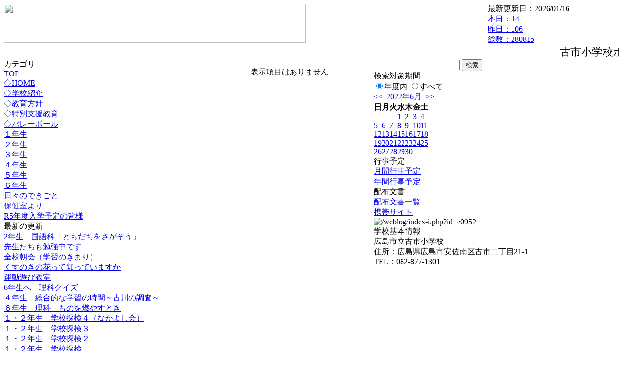

--- FILE ---
content_type: text/html; charset=EUC-JP
request_url: https://cms.edu.city.hiroshima.jp/weblog/index.php?id=e0952&type=2&date=20220601&optiondate=202205&category_id=3196
body_size: 18571
content:
<!DOCTYPE html PUBLIC "-//W3C//DTD XHTML 1.0 Transitional//EN" "http://www.w3.org/TR/xhtml1/DTD/xhtml1-transitional.dtd">
<html xmlns="http://www.w3.org/1999/xhtml" xml:lang="ja" lang="ja">

<head>
<meta http-equiv="Content-Type" content="text/html; charset=EUC-JP" />
<meta http-equiv="Content-Style-Type" content="text/css" />
<meta http-equiv="Content-Script-Type" content="text/javascript" />
<link rel="stylesheet" href="/weblog/css/type_011/import.css" type="text/css" />
<title>広島市立古市小学校</title>
<style type="text/css">
#block_title {
    background-image: url("/weblog/data/e0952/title.gif");
    background-repeat: no-repeat;
}
</style>
<link rel="alternate" type="application/rss+xml" title="RSS" href="https://cms.edu.city.hiroshima.jp/weblog/rss2.php?id=e0952" />
<script type="text/javascript">
//<![CDATA[
var ENV={school_id:'e0952'};
//]]>
</script>

<script type="text/javascript">
//<![CDATA[
var writeNewEntryImage;
(function(){
	function getval(name){
		var cs=document.cookie.split(/;\s*/);
		for(var i=0; i<cs.length; i++) {
			var nv=cs[i].split('=');
			if(nv[0]==name)return decodeURIComponent(nv[1]);
		}
		return false;
	}
	function setval(name,val,days){
		var str = name+'='+encodeURIComponent(val) +';path=/;';
		if (days) {
			var d=new Date();
			d.setTime(d.getTime + days*3600*24*1000);
			str += 'expires='+ d.toGMTString() +';';
		}
		document.cookie = str;
	}
	function toInt(s){
		if(!s)return false;
		var n=parseInt(s);
		if(isNaN(n))n=false;
		return n;
	}
	var ftime=toInt(getval('AccessTime')), ltime=toInt(getval('PreAccessTime'));
	var now=new Date();
	now=Math.floor(now.getTime()/1000);
	if(!ftime) {
		if(ltime) ftime=ltime;
		else ftime = now;
		setval('AccessTime', ftime);
	}
	setval('PreAccessTime',now,14);
	writeNewEntryImage = function(pubsec,w,h) {
		if (!pubsec || pubsec>=ftime) {
			var tag = '<img src="/weblog/css/type_011/image/icon_000.gif"';
			if(w) tag += ' width="'+ w +'"';
			if(h) tag += ' height="'+ h +'"';
			tag += ' align="absmiddle"';
			tag += ' alt="新着"';
			tag += ' /> ';
			document.write(tag);
		}
	};
})();
function tglelm(elm, swt) {
	if (typeof elm == "string") elm = document.getElementById(elm);
	var toExpand = elm.style.display != "block";
	elm.style.display = toExpand? "block" : "none";
	if (swt) {
		if (typeof swt == "string") swt = document.getElementById(swt);
		var cn = toExpand? "expand" : "collapse";
		if (tglelm.reClass.test(swt.className)) {
			swt.className = swt.className.replace(tglelm.reClass, cn);
		} else {
			swt.className = swt.className +" "+ cn;
		}
	}
}
tglelm.reClass = /\b(collapse|expand)\b/;

//]]>
</script>

</head>


<body>
<div id="block_whole">


<!-- ■block_header -->
<div id="block_header">
<div id="block_title">
<table width="100%" border="0" cellspacing="0" cellpadding="0" summary="update info">
<tr valign="top">
<td rowspan="2" id="block_headerLeft"><img src="image/space.gif" width="620" height="80" style="border:none;" /></td>
<td id="block_update">最新更新日：2026/01/16</td>
</tr>
<tr valign="bottom">
<td id="block_counter">
<a href="index.php?id=e0952&amp;type=6&amp;date=20220601&amp;optiondate=202205">
本日：<img src="/weblog/count_up.php?id=e0952" alt="count up" width="1" height="1" style="border:none;" />14
<br />
昨日：106<br />
総数：280815
</a>
</td>
</tr></table>
</div>
</div>
<!-- ■block_header end -->


<!-- ■Block_mess -->
<div id="block_mess"><marquee behavior="slide" scrolldelay="67" scrollamount="3"><font style="font-size:22px;">古市小学校ホームページへようこそ</font></marquee>
</div>
<!-- ■Block_mess end -->


<!-- ■block_main -->
<div id="block_main">
<table width="100%" border="0" cellspacing="0" cellpadding="0">
<tr valign="top">


<!-- ●Block_left -->
<td id="block_left">


<!-- カテゴリ -->
<div class="group_sidemenu">
<div class="sidemenu_0">
<div class="menu_title">カテゴリ</div>
<div class="divmenuitem">
  <a class="menu" href="index.php?id=e0952&amp;date=20220601&amp;optiondate=202205">TOP</a>
</div>
<div class="divmenuitem">
  <a class="menu" href="index.php?id=e0952&amp;type=2&amp;date=20220601&amp;optiondate=202205&amp;category_id=941">◇HOME</a>
</div>
<div class="divmenuitem">
  <a class="menu" href="index.php?id=e0952&amp;type=2&amp;date=20220601&amp;optiondate=202205&amp;category_id=3175">◇学校紹介</a>
</div>
<div class="divmenuitem">
  <a class="menu" href="index.php?id=e0952&amp;type=2&amp;date=20220601&amp;optiondate=202205&amp;category_id=3176">◇教育方針</a>
</div>
<div class="divmenuitem">
  <a class="menu" href="index.php?id=e0952&amp;type=2&amp;date=20220601&amp;optiondate=202205&amp;category_id=3190">◇特別支援教育</a>
</div>
<div class="divmenuitem">
  <a class="menu" href="index.php?id=e0952&amp;type=2&amp;date=20220601&amp;optiondate=202205&amp;category_id=6027">◇バレーボール</a>
</div>
<div class="divmenuitem">
  <a class="menu menu_selected" href="index.php?id=e0952&amp;type=2&amp;date=20220601&amp;optiondate=202205&amp;category_id=3196">１年生</a>
</div>
<div class="divmenuitem">
  <a class="menu" href="index.php?id=e0952&amp;type=2&amp;date=20220601&amp;optiondate=202205&amp;category_id=3197">２年生</a>
</div>
<div class="divmenuitem">
  <a class="menu" href="index.php?id=e0952&amp;type=2&amp;date=20220601&amp;optiondate=202205&amp;category_id=3198">３年生</a>
</div>
<div class="divmenuitem">
  <a class="menu" href="index.php?id=e0952&amp;type=2&amp;date=20220601&amp;optiondate=202205&amp;category_id=3199">４年生</a>
</div>
<div class="divmenuitem">
  <a class="menu" href="index.php?id=e0952&amp;type=2&amp;date=20220601&amp;optiondate=202205&amp;category_id=3200">５年生</a>
</div>
<div class="divmenuitem">
  <a class="menu" href="index.php?id=e0952&amp;type=2&amp;date=20220601&amp;optiondate=202205&amp;category_id=3201">６年生</a>
</div>
<div class="divmenuitem">
  <a class="menu" href="index.php?id=e0952&amp;type=2&amp;date=20220601&amp;optiondate=202205&amp;category_id=3472">日々のできごと</a>
</div>
<div class="divmenuitem">
  <a class="menu" href="index.php?id=e0952&amp;type=2&amp;date=20220601&amp;optiondate=202205&amp;category_id=10529">保健室より</a>
</div>
<div class="divmenuitem">
  <a class="menu" href="index.php?id=e0952&amp;type=2&amp;date=20220601&amp;optiondate=202205&amp;category_id=12200">R5年度入学予定の皆様</a>
</div>

</div>
</div>


<!-- 最新の更新 -->
<div class="group_sidemenu">
<div class="sidemenu_1">
<div class="menu_title">最新の更新</div>
<div class="divmenuitem">
  <a class="menu" href="/weblog/index.php?id=e0952&amp;type=1&amp;column_id=847044&amp;category_id=3197&amp;date=20220601"><script type="text/javascript">writeNewEntryImage(1652343065,null,null,'absmiddle')</script>2年生　国語科「ともだちをさがそう」</a>
</div>
<div class="divmenuitem">
  <a class="menu" href="/weblog/index.php?id=e0952&amp;type=1&amp;column_id=847040&amp;category_id=3472&amp;date=20220601"><script type="text/javascript">writeNewEntryImage(1652342606,null,null,'absmiddle')</script>先生たちも勉強中です</a>
</div>
<div class="divmenuitem">
  <a class="menu" href="/weblog/index.php?id=e0952&amp;type=1&amp;column_id=847039&amp;category_id=3472&amp;date=20220601"><script type="text/javascript">writeNewEntryImage(1652342509,null,null,'absmiddle')</script>全校朝会（学習のきまり）</a>
</div>
<div class="divmenuitem">
  <a class="menu" href="/weblog/index.php?id=e0952&amp;type=1&amp;column_id=847032&amp;category_id=3472&amp;date=20220601"><script type="text/javascript">writeNewEntryImage(1652341891,null,null,'absmiddle')</script>くすのきの花って知っていますか</a>
</div>
<div class="divmenuitem">
  <a class="menu" href="/weblog/index.php?id=e0952&amp;type=1&amp;column_id=846892&amp;category_id=3472&amp;date=20220601"><script type="text/javascript">writeNewEntryImage(1652330032,null,null,'absmiddle')</script>運動遊び教室</a>
</div>
<div class="divmenuitem">
  <a class="menu" href="/weblog/index.php?id=e0952&amp;type=1&amp;column_id=846685&amp;category_id=3201&amp;date=20220601"><script type="text/javascript">writeNewEntryImage(1652319887,null,null,'absmiddle')</script>6年生へ　理科クイズ</a>
</div>
<div class="divmenuitem">
  <a class="menu" href="/weblog/index.php?id=e0952&amp;type=1&amp;column_id=844977&amp;category_id=3199&amp;date=20220601"><script type="text/javascript">writeNewEntryImage(1652137022,null,null,'absmiddle')</script>４年生　総合的な学習の時間～古川の調査～</a>
</div>
<div class="divmenuitem">
  <a class="menu" href="/weblog/index.php?id=e0952&amp;type=1&amp;column_id=844698&amp;category_id=3201&amp;date=20220601"><script type="text/javascript">writeNewEntryImage(1652072311,null,null,'absmiddle')</script>６年生　理科　ものを燃やすとき</a>
</div>
<div class="divmenuitem">
  <a class="menu" href="/weblog/index.php?id=e0952&amp;type=1&amp;column_id=844652&amp;category_id=3472&amp;date=20220601"><script type="text/javascript">writeNewEntryImage(1652072234,null,null,'absmiddle')</script>１・２年生　学校探検４（なかよし会）</a>
</div>
<div class="divmenuitem">
  <a class="menu" href="/weblog/index.php?id=e0952&amp;type=1&amp;column_id=844647&amp;category_id=3472&amp;date=20220601"><script type="text/javascript">writeNewEntryImage(1652072222,null,null,'absmiddle')</script>１・２年生　学校探検３</a>
</div>
<div class="divmenuitem">
  <a class="menu" href="/weblog/index.php?id=e0952&amp;type=1&amp;column_id=844644&amp;category_id=3472&amp;date=20220601"><script type="text/javascript">writeNewEntryImage(1652067557,null,null,'absmiddle')</script>１・２年生　学校探検２</a>
</div>
<div class="divmenuitem">
  <a class="menu" href="/weblog/index.php?id=e0952&amp;type=1&amp;column_id=844635&amp;category_id=3472&amp;date=20220601"><script type="text/javascript">writeNewEntryImage(1652066953,null,null,'absmiddle')</script>１・２年生　学校探検</a>
</div>
<div class="divmenuitem">
  <a class="menu" href="/weblog/index.php?id=e0952&amp;type=1&amp;column_id=844633&amp;category_id=3201&amp;date=20220601"><script type="text/javascript">writeNewEntryImage(1652066701,null,null,'absmiddle')</script>６年生　校歌を僕たちの歌声で</a>
</div>
<div class="divmenuitem">
  <a class="menu" href="/weblog/index.php?id=e0952&amp;type=1&amp;column_id=842458&amp;category_id=3199&amp;date=20220601"><script type="text/javascript">writeNewEntryImage(1651142491,null,null,'absmiddle')</script>4年生　がんばって歩いた！徒歩遠足</a>
</div>
<div class="divmenuitem">
  <a class="menu" href="/weblog/index.php?id=e0952&amp;type=1&amp;column_id=842110&amp;category_id=3472&amp;date=20220601"><script type="text/javascript">writeNewEntryImage(1651126196,null,null,'absmiddle')</script>教職員アレルギー対応研修</a>
</div>

</div>
</div>


<!-- バックナンバー -->
<div class="group_sidemenu">
<div class="sidemenu_1">
<div class="menu_title">過去の記事</div>
<div class="divmenuitem">
  <a class="menu menu_selected" href="/weblog/index.php?id=e0952&amp;type=2&amp;category_id=3196&amp;date=20220601&amp;optiondate=202205">5月</a>
</div>
<div class="divmenuitem">
  <a class="menu" href="/weblog/index.php?id=e0952&amp;type=2&amp;category_id=3196&amp;date=20220601&amp;optiondate=202204">4月</a>
</div>
<div class="divmenuitem">
  <a class="menu" href="/weblog/index.php?id=e0952">2025年度</a>
</div>
<div class="divmenuitem">
  <a class="menu" href="/weblog/index.php?id=e0952&amp;date=20250331">2024年度</a>
</div>
<div class="divmenuitem">
  <a class="menu" href="/weblog/index.php?id=e0952&amp;date=20240331">2023年度</a>
</div>
<div class="divmenuitem">
  <a class="menu menu_selected" href="/weblog/index.php?id=e0952&amp;date=20230331">2022年度</a>
</div>
<div class="divmenuitem">
  <a class="menu" href="/weblog/index.php?id=e0952&amp;date=20220331">2021年度</a>
</div>
<div class="divmenuitem">
  <a class="menu" href="/weblog/index.php?id=e0952&amp;date=20210331">2020年度</a>
</div>
<div class="divmenuitem">
  <a class="menu" href="/weblog/index.php?id=e0952&amp;date=20200331">2019年度</a>
</div>
<div class="divmenuitem">
  <a class="menu" href="/weblog/index.php?id=e0952&amp;date=20190331">2018年度</a>
</div>
<div class="divmenuitem">
  <a class="menu" href="/weblog/index.php?id=e0952&amp;date=20180331">2017年度</a>
</div>
<div class="divmenuitem">
  <a class="menu" href="/weblog/index.php?id=e0952&amp;date=20170331">2016年度</a>
</div>
<div class="divmenuitem">
  <a class="menu" href="/weblog/index.php?id=e0952&amp;date=20160331">2015年度</a>
</div>
<div class="divmenuitem">
  <a class="menu" href="/weblog/index.php?id=e0952&amp;date=20150331">2014年度</a>
</div>
<div class="divmenuitem">
  <a class="menu" href="/weblog/index.php?id=e0952&amp;date=20140331">2013年度</a>
</div>
<div class="divmenuitem">
  <a class="menu" href="/weblog/index.php?id=e0952&amp;date=20130331">2012年度</a>
</div>

</div>
</div>


</td>


<!-- ●Block_middle -->
<td id="block_middle">

<!-- センターメッセージ -->


<!-- コラムブロック -->
<div class="blog-items">
<p>表示項目はありません</p>
</div>

<!-- コラムブロック end -->


</td>


<!-- ●Block_right -->
<td id="block_right">


<!-- 検索ボックス -->
<div id="group_search">
<form method="get" action="index.php">
<input type="hidden" name="id" value="e0952" />
<input type="hidden" name="type" value="7" />
<input type="hidden" name="date" value="20220601" />
<input type="text" name="search_word" value="" class="search_text" />
<input type="submit" value="検索" class="search_button" />
<div align="left" class="search_text">
検索対象期間<br />
<label><input type="radio" name="search_option" value="0" checked="checked" />年度内</label>
<label><input type="radio" name="search_option" value="1" />すべて</label>
</div>
</form>

</div>


<!-- カレンダー -->
<div class="group_calendar">
<div id="monthly">
<div id="monthly_header">
	<a href="/weblog/index.php?id=e0952&amp;date=20220501"><span class="navi">&lt;&lt;</span></a>
	&nbsp;<a href="/weblog/index.php?id=e0952">2022年6月</a>
	&nbsp;<a href="/weblog/index.php?id=e0952&amp;date=20220701"><span class="navi">&gt;&gt;</span></a>
</div>
<table id="monthly_calendar" summary="ブラウズ日選択カレンダー" border="0" cellpadding="0" cellspacing="0">
	<tr>
		<th><span class="sunday">日</span></th>
		<th>月</th>
		<th>火</th>
		<th>水</th>
		<th>木</th>
		<th>金</th>
		<th><span class="saturday">土</span></th>
	</tr>
	<tr>
		<td>　</td>
		<td>　</td>
		<td>　</td>
		<td><a href="/weblog/index.php?id=e0952&amp;date=20220601"><span class="selected">1</span></a></td>
		<td><a href="/weblog/index.php?id=e0952&amp;date=20220602">2</a></td>
		<td><a href="/weblog/index.php?id=e0952&amp;date=20220603">3</a></td>
		<td><a href="/weblog/index.php?id=e0952&amp;date=20220604"><span class="saturday">4</span></a></td>
	</tr>
	<tr>
		<td><a href="/weblog/index.php?id=e0952&amp;date=20220605"><span class="sunday">5</span></a></td>
		<td><a href="/weblog/index.php?id=e0952&amp;date=20220606">6</a></td>
		<td><a href="/weblog/index.php?id=e0952&amp;date=20220607">7</a></td>
		<td><a href="/weblog/index.php?id=e0952&amp;date=20220608">8</a></td>
		<td><a href="/weblog/index.php?id=e0952&amp;date=20220609">9</a></td>
		<td><a href="/weblog/index.php?id=e0952&amp;date=20220610">10</a></td>
		<td><a href="/weblog/index.php?id=e0952&amp;date=20220611"><span class="saturday">11</span></a></td>
	</tr>
	<tr>
		<td><a href="/weblog/index.php?id=e0952&amp;date=20220612"><span class="sunday">12</span></a></td>
		<td><a href="/weblog/index.php?id=e0952&amp;date=20220613">13</a></td>
		<td><a href="/weblog/index.php?id=e0952&amp;date=20220614">14</a></td>
		<td><a href="/weblog/index.php?id=e0952&amp;date=20220615">15</a></td>
		<td><a href="/weblog/index.php?id=e0952&amp;date=20220616">16</a></td>
		<td><a href="/weblog/index.php?id=e0952&amp;date=20220617">17</a></td>
		<td><a href="/weblog/index.php?id=e0952&amp;date=20220618"><span class="saturday">18</span></a></td>
	</tr>
	<tr>
		<td><a href="/weblog/index.php?id=e0952&amp;date=20220619"><span class="sunday">19</span></a></td>
		<td><a href="/weblog/index.php?id=e0952&amp;date=20220620">20</a></td>
		<td><a href="/weblog/index.php?id=e0952&amp;date=20220621">21</a></td>
		<td><a href="/weblog/index.php?id=e0952&amp;date=20220622">22</a></td>
		<td><a href="/weblog/index.php?id=e0952&amp;date=20220623">23</a></td>
		<td><a href="/weblog/index.php?id=e0952&amp;date=20220624">24</a></td>
		<td><a href="/weblog/index.php?id=e0952&amp;date=20220625"><span class="saturday">25</span></a></td>
	</tr>
	<tr>
		<td><a href="/weblog/index.php?id=e0952&amp;date=20220626"><span class="sunday">26</span></a></td>
		<td><a href="/weblog/index.php?id=e0952&amp;date=20220627">27</a></td>
		<td><a href="/weblog/index.php?id=e0952&amp;date=20220628">28</a></td>
		<td><a href="/weblog/index.php?id=e0952&amp;date=20220629">29</a></td>
		<td><a href="/weblog/index.php?id=e0952&amp;date=20220630">30</a></td>
		<td>　</td>
		<td>　</td>
	</tr>
</table>
</div>
</div>



<!-- 週間予定表 -->



<!-- 行事予定 -->
<div class="group_sidemenu">
<div class="sidemenu_2">
<div class="menu_title">行事予定</div>
<div class="divmenuitem">
  <a class="menu" href="index.php?id=e0952&amp;type=3&amp;date=20220601">月間行事予定</a>
</div>


<div class="divmenuitem">
  <a class="menu" href="index.php?id=e0952&amp;type=4&amp;date=20220601">年間行事予定</a>
</div>


</div>
</div>


<!-- リンク -->



<!-- 配布文書 -->
<div class="group_sidemenu">
<div class="sidemenu_4">
<div class="menu_title">配布文書</div>
<div class="divmenuitem">
  <a class="menu" href="index.php?id=e0952&amp;type=5&amp;date=20220601&amp;optiondate=202205">配布文書一覧</a>
</div>



</div>
</div>


<!-- モバイルページ QRコード -->
<div class="group_sidemenu">
<div class="sidemenu_6">
<div class="menu_title"><a href="/weblog/index-i.php?id=e0952" target="_blank">携帯サイト</a></div>
<div class="qrcode"><img alt="/weblog/index-i.php?id=e0952" src="./data/e0952/qrcode.png" border="0" /></div>
</div>
</div>




<!-- 学校基本情報 -->
<div class="group_sidemenu">
<div class="sidemenu_5">
<div class="menu_title">学校基本情報</div>
</div>
</div>

<!-- 学校連絡先 -->
<div id="group_address">
広島市立古市小学校<br />
住所：広島県広島市安佐南区古市二丁目21-1<br />
TEL：082-877-1301<br />
</div>
</div>


</td>
</tr></table>
</div>
<!-- ■block_main end -->


<!-- ■block_footer -->
<div id="block_footer">Since 2011/12&nbsp;&copy;HIROSHIMA City All Rights Reserved.</div>
<!-- ■block_footer end -->


</div>
</body>
</html>